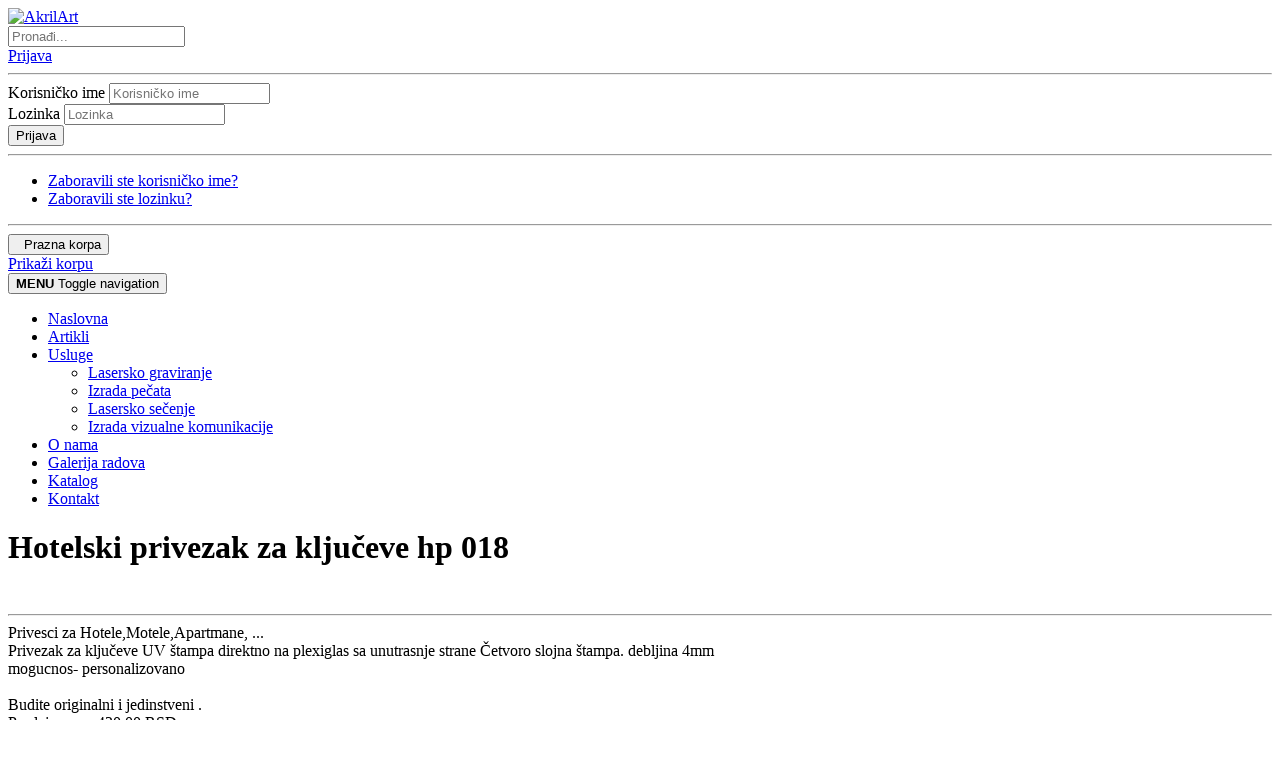

--- FILE ---
content_type: text/html; charset=utf-8
request_url: https://akrilart.co.rs/index.php/artikli-2/privesci/hotelski-privezak-za-klju%C4%8Deve-hp-018-detail
body_size: 7738
content:
<!DOCTYPE html>
<html lang="sr-yu" dir="ltr" >
  <head>
    <meta charset="utf-8">
    <meta http-equiv="X-UA-Compatible" content="IE=edge">
    <meta name="viewport" content="width=device-width, initial-scale=1.0, maximum-scale=1.0, user-scalable=no">
    <base href="https://akrilart.co.rs/index.php/artikli-2/privesci/hotelski-privezak-za-klju%C4%8Deve-hp-018-detail" />
	<meta name="keywords" content="Apartmani,Hoteli,moteli,privesci,privesci za ključeve,sobe" />
	<meta name="title" content="Hotelski privezak za ključeve hp 018" />
	<meta name="description" content="Hotelski privezak za ključeve hp 018 PRIVESCI Privesci za Hotele,Motele,Apartmane, ...
Privezak za ključeve UV štampa direktno na plexiglas sa unutrasnje strane Četvoro slojna štampa. debljina 4mm
mogucnos- personalizovano

Budite originalni i jedinstveni ." />
	<title>PRIVESCI : Hotelski privezak za ključeve hp 018</title>
	<link href="https://akrilart.co.rs/index.php/artikli-2/privesci/hotelski-privezak-za-ključeve-hp-018-detail" rel="canonical" />
	<link href="/templates/horme_3/favicon.ico" rel="shortcut icon" type="image/vnd.microsoft.icon" />
	<link href="/templates/horme_3/css/vm-ltr-common.css?vmver=9293" rel="stylesheet" type="text/css" />
	<link href="/templates/horme_3/css/vm-ltr-site.css?vmver=9293" rel="stylesheet" type="text/css" />
	<link href="/templates/horme_3/css/vm-ltr-reviews.css?vmver=9293" rel="stylesheet" type="text/css" />
	<link href="/components/com_virtuemart/assets/css/jquery.fancybox-1.3.4.css?vmver=9293" rel="stylesheet" type="text/css" />
	<link href="/templates/horme_3/css/horme.bootstrap.min.css" rel="stylesheet" type="text/css" />
	<link href="/templates/horme_3/css/template.css" rel="stylesheet" type="text/css" />
	<link href="/templates/horme_3/css/style.css" rel="stylesheet" type="text/css" />
	<script type="application/json" class="joomla-script-options new">{"csrf.token":"c74c7113f50b90a72a6845fdccb7c2ec","system.paths":{"root":"","base":""},"system.keepalive":{"interval":840000,"uri":"\/index.php\/component\/ajax\/?format=json"}}</script>
	<script src="/media/jui/js/jquery.min.js?ba2a8a079ed6b0c5dc768d9580bb27d6" type="text/javascript"></script>
	<script src="/media/jui/js/jquery-noconflict.js?ba2a8a079ed6b0c5dc768d9580bb27d6" type="text/javascript"></script>
	<script src="/media/jui/js/jquery-migrate.min.js?ba2a8a079ed6b0c5dc768d9580bb27d6" type="text/javascript"></script>
	<script src="//ajax.googleapis.com/ajax/libs/jqueryui/1.9.2/jquery-ui.min.js?vmver=1.9.2" type="text/javascript"></script>
	<script src="/components/com_virtuemart/assets/js/jquery.ui.autocomplete.html.js" type="text/javascript"></script>
	<script src="/components/com_virtuemart/assets/js/jquery.noconflict.js" type="text/javascript" async="async"></script>
	<script src="/components/com_virtuemart/assets/js/vmsite.js?vmver=9293" type="text/javascript"></script>
	<script src="/components/com_virtuemart/assets/js/dynupdate.js?vmver=9293" type="text/javascript"></script>
	<script src="/components/com_virtuemart/assets/js/fancybox/jquery.fancybox-1.3.4.pack.js?vmver=9293" type="text/javascript" defer="defer"></script>
	<script src="/components/com_virtuemart/assets/js/vmprices.js?vmver=9293" type="text/javascript"></script>
	<script src="/templates/horme_3/js/jui/bootstrap.min.js?ba2a8a079ed6b0c5dc768d9580bb27d6" type="text/javascript"></script>
	<script src="/media/system/js/core.js?ba2a8a079ed6b0c5dc768d9580bb27d6" type="text/javascript"></script>
	<!--[if lt IE 9]><script src="/media/system/js/polyfill.event.js?ba2a8a079ed6b0c5dc768d9580bb27d6" type="text/javascript"></script><![endif]-->
	<script src="/media/system/js/keepalive.js?ba2a8a079ed6b0c5dc768d9580bb27d6" type="text/javascript"></script>
	<script src="/modules/mod_virtuemart_cart/assets/js/update_cart.js?vmver=9293" type="text/javascript"></script>
	<script type="text/javascript">
if (typeof Virtuemart === "undefined")
	Virtuemart = {};Virtuemart.vmSiteurl = vmSiteurl = 'https://akrilart.co.rs/' ;
Virtuemart.vmLang = vmLang = "&lang=sr";
Virtuemart.vmLangTag = vmLangTag = "sr";
Itemid = '&Itemid=2';
Virtuemart.addtocart_popup = "1" ; 
usefancy = true;
	</script>


    
    
    
    
    		

    <!-- HTML5 Shim and Respond.js IE8 support of HTML5 elements and media queries -->
    <!--[if lt IE 9]>
      <script src="https://oss.maxcdn.com/libs/html5shiv/3.7.0/html5shiv.js"></script>
      <script src="https://oss.maxcdn.com/libs/respond.js/1.4.2/respond.min.js"></script>
    <![endif]-->

      </head>

  <body id="body" class=" nothome com_virtuemart fds_productdetails" style="background: url(/images/background.jpg) no-repeat fixed center center;background-size: cover;-webkit-background-size: cover;-moz-background-size: cover;-o-background-size: cover;">

      <!--[if lte IE 8]>
        <h1 class="ie7">AkrilArt</h1>
        <p class="browsehappy">You are using an <strong>outdated</strong> browser.<br> Please <a href="http://browsehappy.com/">upgrade your browser</a> to improve your experience.</p>
        <style type="text/css">
          .container, .container-fluid {display: none;}
        </style>
      <![endif]-->

      <!-- Toolbar Section -->
                  
            <!-- Header Section -->
      <header id="fds-header">
        <div class="container ">
          <div class="row">

            <div class="col-sm-4 fds-logo" data-mh="header">
              <a href="https://akrilart.co.rs/">
                <img src="https://akrilart.co.rs/images/logo-cloud.png" alt="AkrilArt" >              </a>
            </div>

            <div class="col-sm-4 search" data-mh="header">
                            
<form action="/index.php/artikli-2/search" method="get">
	<div class="search  ">

	  
		<input name="keyword" id="mod_virtuemart_search" maxlength="20" title="Pronađi" class="inputbox form-control" type="text" size="20" placeholder="Pronađi..."/>

    
	</div>
	<input type="hidden" name="limitstart" value="0" />
	<input type="hidden" name="option" value="com_virtuemart" />
	<input type="hidden" name="view" value="category" />
	<input type="hidden" name="virtuemart_category_id" value="0"/>
	
</form>
                          </div>

                        <div class="col-sm-4 cart text-right" data-mh="header">
              
  <a id="j-login-mod-button" class="btn btn-primary btn-xs" data-toggle="collapse" href="#j-login-mod">
   <span class="glyphicon glyphicon-user"></span> Prijava <span class="small j-caret glyphicon glyphicon-triangle-bottom"></span>
  </a>

  <div class="collapse" id="j-login-mod">
    <hr>
    <form action="/index.php/artikli-2" method="post" id="login-form">
    	    	<div class="userdata">
    		<div id="form-login-username" class="form-group">
    		    			<div class="input-prepend">
    				<span class="add-on">
    					<span class="icon-user hasTooltip" title="Korisničko ime"></span>
    					<label for="modlgn-username" class="element-invisible">Korisničko ime</label>
    				</span>
    				<input id="modlgn-username" type="text" name="username" tabindex="0" size="18" placeholder="Korisničko ime" />
    			</div>
    		    		</div>
    		<div id="form-login-password" class="form-group">
    		    			<div class="input-prepend">
    				<span class="add-on">
    					<span class="icon-lock hasTooltip" title="Lozinka">
    					</span>
    						<label for="modlgn-passwd" class="element-invisible">Lozinka    					</label>
    				</span>
    				<input id="modlgn-passwd" type="password" name="password" tabindex="0" size="18" placeholder="Lozinka" />
    			</div>
    		    		</div>
    		    		
    		<button type="submit" tabindex="0" name="Submit" class="btn btn-primary btn-block">
          <span class="glyphicon glyphicon-log-in"></span> Prijava        </button>
        <hr>
          			<ul class="nav nav-pills nav-stacked">
  			  				<li>
  					<a href="/index.php/component/users/?view=remind">
  					Zaboravili ste korisničko ime?</a>
  				</li>
  				<li>
  					<a href="/index.php/component/users/?view=reset">
  					Zaboravili ste lozinku?</a>
  				</li>
  			</ul>
    		<input type="hidden" name="option" value="com_users" />
    		<input type="hidden" name="task" value="user.login" />
    		<input type="hidden" name="return" value="aHR0cHM6Ly9ha3JpbGFydC5jby5ycy9pbmRleC5waHAvYXJ0aWtsaS0yL3ByaXZlc2NpL2hvdGVsc2tpLXByaXZlemFrLXphLWtsanUlQzQlOERldmUtaHAtMDE4LWRldGFpbA==" />
    		<input type="hidden" name="c74c7113f50b90a72a6845fdccb7c2ec" value="1" />    	</div>
    	    </form>
    <hr>
  </div>
	<script>
  jQuery('#j-login-mod-button').click(function(){
  	jQuery(this).find('span.j-caret').toggleClass('glyphicon-triangle-bottom glyphicon-triangle-top');
  });
	</script>
<!-- Virtuemart 2 Ajax Card -->
<div class="vmCartModule  btn-group" id="vmCartModule">

  <button class="total_wrapper btn btn-default dropdown-toggle" data-toggle="dropdown">
    <span class="glyphicon glyphicon-shopping-cart"></span>&nbsp;
    <span class="total_products small">Prazna korpa</span>

        	<span class="total small">
    		    	</span>
      </button>
      	<div id="hiddencontainer" class="hiddencontainer" style="display: none;">
    		<div class="vmcontainer">
    			<div class="product_row row">
            <div class="product_image col-md-3 col-xs-3">
                        </div>
            <div class="col-md-6 col-xs-6 text-center">
              <span class="quantity"></span>&nbsp;x&nbsp;<span class="product_name"></span>
            </div>
    			              <div class="col-md-3 col-xs-3">
    				  <span class="subtotal_with_tax" style="float: right;"></span>
            </div>
    			      			  <div class="customProductData col-xs-12 margin-top-15"></div>
            <hr style="clear: both">
    			</div>
    		</div>
    	</div>

      <div class="dd_cart_wrapper dropdown-menu">

          <div class="vm_cart_products clear">
            <div class="vmcontainer">
          	              </div>
      	</div>
			  <!--<hr style="clear: both">-->
        <div class="show_cart_m clearfix">
                    <a rel="nofollow" href="/index.php/artikli-2/cart" class="btn btn-primary btn-xs show-cart pull-right">Prikaži korpu</a>
        </div>
        <div class="payments_signin_button"></div>

      </div>

    <noscript>
  Molimo Vas sačekajte  </noscript>
</div>

<script>
jQuery(document).ready(function($){
  // Style the show cart link
  $('.show_cart_m > a').addClass('btn btn-default btn-xs').before('<a id="hide_cart" href="#" class="btn btn-default btn-xs"><span class="glyphicon glyphicon-remove"></span></a>');

  // Stop click propagation so the dropdown is not closing
  $('a.show-cart').click(function(e){
    e.stopPropagation();
  });

  });
</script>
            </div>
            
          </div>
        </div>
      </header>
      
      <!-- Main menu -->
            <nav class="navbar navbar-default">
        <div class="container">
          <!-- Brand and toggle get grouped for better mobile display -->
          <div class="navbar-header pull-right">
            <button type="button" class="navbar-toggle" id="offcanvas-toggle" title="MENU">
              <b>MENU</b>
              <span class="sr-only">Toggle navigation</span>
              <span class="glyphicon glyphicon-menu-hamburger"></span>
            </button>
          </div>

          <!-- Collect the nav links, forms, and other content for toggling -->
          <div class="visible-md visible-lg" id="fds-navbar">
            <ul class="nav navbar-nav">
<li class="item-62"><a href="/index.php" >Naslovna</a></li><li class="item-2 current active"><a href="/index.php/artikli-2" >Artikli</a></li><li class="item-57 deeper parent"><a href="#" >Usluge</a><ul class="dropdown-menu big"><li class="item-58"><a href="/index.php/usluge/lasersko-graviranje" >Lasersko graviranje</a></li><li class="item-60"><a href="/index.php/usluge/izrada-peata" >Izrada pečata</a></li><li class="item-59"><a href="/index.php/usluge/lasersko-seenje" >Lasersko sečenje</a></li><li class="item-61"><a href="/index.php/usluge/izrada-vizualne-komunikacije" >Izrada vizualne komunikacije</a></li></ul></li><li class="item-37"><a href="/index.php/o-nama" >O nama</a></li><li class="item-172"><a href="/index.php/galerija" >Galerija radova</a></li><li class="item-171"><a href="/index.php/katalog" >Katalog</a></li><li class="item-173"><a href="/index.php/kontakt-akrilart" >Kontakt</a></li></ul>
          </div><!-- /.navbar-collapse -->
        </div><!-- /.container-fluid -->
      </nav>
      
                  
                    
      <!-- Slider Section -->
                  
      <!-- Top-a Section -->
                  
      <!-- Top-b Section -->
                  
                  
      <!-- Component & Sidebars Section -->
      <div id="fds-main" class="margin-top">
        <div class="container">
          <div class="row">

            <div class="main-wrapper
						col-md-9 col-md-push-3">

                                          
              <main class="row">
                <div class="col-md-12">
                  <div id="system-message-container">
	</div>

                  
<div id="productdetails-view" class="productdetails-view productdetails row product">

  <div class="vm-product-container col-md-12">

    <h1 class="page-header product-name">Hotelski privezak za ključeve hp 018</h1>

    
    <div class="row">
    	<div class="vm-product-media-container col-md-7 text-center">
      	<div class="main-image text-center">
		<a  rel='vm-additional-images' class='block' href="https://akrilart.co.rs/images/stories/virtuemart/product/privezak 18.png"><img src="/images/stories/virtuemart/product/privezak 18.png" alt=""  /></a>	</div>
	    	</div>

      <div class="vm-product-details-container col-md-5">

        <div class="spacer-buy-area">
          <div class="row">
            		<div class="ratingbox dummy col-md-8 col-xs-8">
      <div class="hasTooltip" title="Još uvek neocenjen">
        <span class="glyphicon glyphicon-star-empty"></span>
        <span class="glyphicon glyphicon-star-empty"></span>
        <span class="glyphicon glyphicon-star-empty"></span>
        <span class="glyphicon glyphicon-star-empty"></span>
        <span class="glyphicon glyphicon-star-empty"></span>
      </div>
    </div>
	          </div>
                    <hr>
                    <div class="product-short-description small well well-sm">
          Privesci za Hotele,Motele,Apartmane, ...<br />
Privezak za ključeve UV štampa direktno na plexiglas sa unutrasnje strane Četvoro slojna štampa. debljina 4mm<br />
mogucnos- personalizovano<br />
<br />
Budite originalni i jedinstveni .          </div>
          <div class="product-price" id="productPrice125">
	<div class="vm-basic-prices clearfix"><div class="PricesalesPrice vm-display vm-price-value"><span class="vm-price-desc">Prodajna cena</span><span class="PricesalesPrice">420,00 RSD</span></div></div><div class="PricetaxAmount vm-display vm-price-value"><span class="vm-price-desc">Iznos PDV-a</span><span class="PricetaxAmount">70,00 RSD</span></div></div>
	<div class="addtocart-area">
		<form method="post" class="product js-recalculate" action="/index.php/artikli-2">
		<div class="product-fields-wrapper">
						</div>
            <hr>
      
	<div class="addtocart-bar text-center" data-mh="addtocart">
								<!-- <label for="quantity125" class="quantity_box">Količina: </label> -->
        <div class="quantity-controls js-recalculate input-group margin-top-15">
          <span class="input-group-btn">
  				  <button type="button" class="quantity-controls quantity-minus btn btn-default">
              <span class="glyphicon glyphicon-minus"></span>
            </button>
          </span>
          <!--<span class="quantity-box">-->
  				<input type="text" class="quantity-input js-recalculate text-center form-control" name="quantity[]"
						data-errStr="Možete kupiti ovaj proizvod samo u zbirovima od %s komada."
						value="1" init="1" step="1"  />
  			  <!--</span>-->
          <span class="input-group-btn">
  				  <button type="button" class="quantity-controls quantity-plus btn btn-default">
              <span class="glyphicon glyphicon-plus"></span>
            </button>
          </span>
          <input type="hidden" name="virtuemart_product_id[]" value="125"/>
			  </div>
			<div class="addtocart-button margin-top-15">
				<input type="submit" name="addtocart" class="addtocart-button btn btn-primary btn-block" value="Dodajte u korpu" title="Dodajte u korpu" />				</div> 			<input type="hidden" name="virtuemart_product_id[]" value="125"/>
			<noscript><input type="hidden" name="task" value="add"/></noscript> 
	</div>			<input type="hidden" name="option" value="com_virtuemart"/>
			<input type="hidden" name="view" value="cart"/>
			<input type="hidden" name="virtuemart_product_id[]" value="125"/>
			<input type="hidden" name="pname" value="Hotelski privezak za ključeve hp 018"/>
			<input type="hidden" name="pid" value="125"/>

			<input type="hidden" name="Itemid" value="2"/>		</form>

	</div>

          <hr>
          <div class="icons btn-group btn-group-xs btn-group-justified">
	          	          <a class="btn btn-default hasTooltip" href="/index.php/artikli-2/hotelski-privezak-za-ključeve-hp-018-detail?tmpl=component&amp;format=pdf" title="PDF">
	            <span class="glyphicon glyphicon-file"></span>
	          </a>
	          	          <a class="iframe-src btn btn-default hasTooltip" href="#form-collapse-anchor" data-href="/index.php/artikli-2/privesci/hotelski-privezak-za-ključeve-hp-018-detail/recommend?tmpl=component" title="Email">
	            <span class="glyphicon glyphicon-envelope"></span>
	          </a>
	          					</div>
            	</div>

    </div>
  </div>
  <a id="form-collapse-anchor"></a>
  <div class="collapse margin-top-15" id="form-collapse">
    <iframe class="well well-sm" scrolling="no" style="width: 100%; border:0; min-height: 550px; transition: height ease-in-out 200ms; overflow: hidden"></iframe>
    <div class="vm-preloader">
      <img src="https://akrilart.co.rs//components/com_virtuemart/assets/images/vm-preloader.gif" alt="Preloader" />
    </div>
  </div>
  
	<h3 class="page-header">Komentari</h3>
<div class="customer-reviews row">
	<div class="col-md-12">

	<div class="list-reviews">
					<div class="alert alert-info">Trenutno nema komentara za ovaj proizvod.</div>
			</div>
	</div>
</div>


  <hr>

  <div class="btn-group btn-group-sm btn-group-justified">
        <a href="/index.php/artikli-2/privesci" class="btn btn-default hasTooltip" title="PRIVESCI"><span class="glyphicon glyphicon-step-backward"></span> <span class="hidden-xs">Povratak na: PRIVESCI</span></a>
      </div>

<script id="updDynamicListeners_js" type="text/javascript">//<![CDATA[ 
jQuery(document).ready(function() { // GALT: Start listening for dynamic content update.
	// If template is aware of dynamic update and provided a variable let's
	// set-up the event listeners.
	//if (Virtuemart.container)
		Virtuemart.updateDynamicUpdateListeners();

}); //]]>
</script><script id="ready.vmprices_js" type="text/javascript">//<![CDATA[ 
jQuery(document).ready(function($) {

		Virtuemart.product($("form.product"));
}); //]]>
</script><script id="popups_js" type="text/javascript">//<![CDATA[ 
jQuery(document).ready(function($) {
		
		$('a.ask-a-question, a.printModal, a.recommened-to-friend, a.manuModal').click(function(event){
		  event.preventDefault();
		  $.fancybox({
			href: $(this).attr('href'),
			type: 'iframe',
			height: 550
			});
		  });
		
	}); //]]>
</script><script id="imagepopup_js" type="text/javascript">//<![CDATA[ 
jQuery(document).ready(function() {
		Virtuemart.updateImageEventListeners()
	});
	Virtuemart.updateImageEventListeners = function() {
		jQuery("a[rel=vm-additional-images]").fancybox({
			"titlePosition" 	: "inside",
			"transitionIn"	:	"elastic",
			"transitionOut"	:	"elastic"
		});
		jQuery(".additional-images a.product-image.image-0").removeAttr("rel");
		jQuery(".additional-images img.product-image").click(function() {
			jQuery(".additional-images a.product-image").attr("rel","vm-additional-images" );
			jQuery(this).parent().children("a.product-image").removeAttr("rel");
			var src = jQuery(this).parent().children("a.product-image").attr("href");
			jQuery(".main-image img").attr("src",src);
			jQuery(".main-image img").attr("alt",this.alt );
			jQuery(".main-image a").attr("href",src );
			jQuery(".main-image a").attr("title",this.alt );
			jQuery(".main-image .vm-img-desc").html(this.alt);
		}); 
	} //]]>
</script><script id="ajaxContent_js" type="text/javascript">//<![CDATA[ 
Virtuemart.container = jQuery('.productdetails-view');
Virtuemart.containerSelector = '.productdetails-view'; //]]>
</script><script id="tooltip_js" type="text/javascript">//<![CDATA[ 
jQuery("#productdetails-view .hasTooltip").tooltip({"html": true,"container": ".productdetails-view"}); //]]>
</script><script id="collapse_js" type="text/javascript">//<![CDATA[ 
jQuery(document).ready(function($) {
  // Collapse behavior for the ask question and recommend form
  $("a.iframe-src").click(function(event){
    $("html, body").animate({
      scrollTop: jQuery( jQuery.attr(this, "href") ).offset().top -20
    }, 500);
    var src = $(this).attr("data-href");
    if ($("#form-collapse").hasClass("in")){
      $("#form-collapse").find("iframe").attr("src", src);
    } else {
      $("#form-collapse").collapse("toggle").find("iframe").attr("src", src);
    }
    $("#form-collapse").find("div.vm-preloader").removeClass("hide");
    event.preventDefault();
  });
}); //]]>
</script><script id="ajaxpreloader_js" type="text/javascript">//<![CDATA[ 
jQuery(document).ready(function($) {
  // Preloader
  if ($("select[data-dynamic-update='1']").length) {
      $("select[data-dynamic-update='1']").change(function(){
      $("#productdetails-view").find(".vm-preloader").removeClass("hidden");
    });
  }
	$("select").addClass("form-control");

	$("a.next-page, a.previous-page").click(function(){
  	$("#productdetails-view").find(".vm-preloader").removeClass("hidden");
    $("html, body").animate({
        scrollTop: $("#productdetails-view").offset().top
    }, 800);
	});
}); //]]>
</script>
<script type="application/ld+json">
{
  "@context": "http://schema.org/",
  "@type": "Product",
  "name": "Hotelski privezak za ključeve hp 018",
    "image": "https://akrilart.co.rs/images/stories/virtuemart/product/privezak 18.png",
      "description": "Privesci za Hotele,Motele,Apartmane, ...
Privezak za ključeve UV štampa direktno na plexiglas sa unutrasnje strane Četvoro slojna štampa. debljina 4mm
mogucnos- personalizovano

Budite originalni i jedinstveni .",
      "aggregateRating":{
    "@type": "AggregateRating",
    "ratingValue": "0",
    "reviewCount": "0"
  },
    "offers":{
    "@type": "Offer",
    "priceCurrency": "RSD",
    "price": "420"
  }
}
</script>    <div class="vm-preloader hidden">
      <img src="https://akrilart.co.rs//components/com_virtuemart/assets/images/vm-preloader.gif" alt="Preloader" />
    </div>
  </div>
</div>
                </div>
              </main>

                                          
            </div> <!-- Main wrapper end -->

		                                <aside class="col-md-3 sidebar-a
						col-md-pull-9">
              		<div class="moduletable box">
          <div class="border">
					<h3>ARTIKLI</h3>
					
<ul class="VMmenu  nav nav-pills nav-stacked" id="VMmenu487_7144" >
	  <li class="VmClose">
		<a href="/index.php/artikli-2/gift" >GIFT</a>
		  </li>
	  <li class="VmClose">
		<a href="/index.php/artikli-2/holderi" >HOLDERI</a>
		  </li>
	  <li class="VmClose">
		<a href="/index.php/artikli-2/pečati" >PEČATI</a>
		  </li>
	  <li class="VmClose">
		<a href="/index.php/artikli-2/plakete-i-medalje" >PLAKETE I MEDALJE</a>
		  </li>
	  <li class="VmOpen active">
		<a href="/index.php/artikli-2/privesci" >PRIVESCI</a>
		  </li>
	  <li class="VmClose">
		<a href="/index.php/artikli-2/razno" >RAZNO</a>
		  </li>
	  <li class="VmClose">
		<a href="/index.php/artikli-2/stalci-za-nakit" >STALCI ZA NAKIT</a>
		  </li>
	  <li class="VmClose">
		<a href="/index.php/artikli-2/viz-komunikacija" >VIZ. KOMUNIKACIJA</a>
		  </li>
	</ul>
<script>
jQuery('#VMmenu487_7144').find('li.active').children('ul.vm-child-menu').show().siblings('button').children('span').toggleClass('glyphicon-plus glyphicon-minus');
jQuery('#VMmenu487_7144').find('button').click(function(event){
	jQuery(this).children('span').toggleClass('glyphicon-plus glyphicon-minus');
	jQuery(this).siblings('ul').slideToggle();
	event.stopPropagation();
});
</script>          </div>
		</div>
			<div class="moduletable box">
          <div class="border">
					<h3>Informacije</h3>
					<ul class="accordion nav nav-pills nav-stacked">
<li class="item-167"><a href="/index.php/kako-poruciti" >Kako poručiti</a></li><li class="item-168"><a href="/index.php/nacin-isporuke" >Način isporuke</a></li><li class="item-169"><a href="/index.php/nacini-placanja" >Načini plaćanja</a></li><li class="item-170"><a href="/index.php/uslovi-koriscenja" >Uslovi korišćenja</a></li></ul>          </div>
		</div>
			<div class="moduletable ">
          <div class="border">
					<div class="mod_ext_custom ">
	<iframe height="170" frameborder="0" width="250" scrolling="no" marginheight="0" marginwidth="0" src="http://www.servisinfo.com/public-data/kursna-lista-public"></iframe>	<div style="clear:both;"></div>
</div>          </div>
		</div>
			<div class="moduletable ">
          <div class="border">
					<div class="mod_ext_custom ">
	<iframe height="176" frameborder="0" width="250" scrolling="no" marginheight="0" marginwidth="0" src="http://www.servisinfo.com/public-data/konvertor-valuta-public"></iframe>	<div style="clear:both;"></div>
</div>          </div>
		</div>
	
            </aside>
            						
			                  						
          </div> <!-- Row end -->
        </div> <!-- Container end -->
      </div> <!-- Component & Sidebars Section End -->

      <!-- Bootom-a Section -->
                  <div id="fds-bottom-a" class="margin-top">
        <div class="container ">
          <div class="row bottom-a">
            		<div class="col-md-12 moduletable " data-mh="bottom-a">
          <div class="border">
					<h3>Napomena</h3>
					

<div class="custom"  >
	Cene na sajtu su iskazane u dinarima sa uračunatim porezom, a plaćanje se vrši isključivo u dinarima. <br />Nastojimo da budemo što precizniji u opisu proizvoda i samih cena, ali ne možemo garantovati da su sve informacije kompletne i bez greške.<br />Svi artikli prikazani na sajtu su deo naše ponude i ne podrazumeva se da su dostupni u svakom trenutku. Respoloživost robe možete proveriti e-mail-om akrilart1@gmail.com ili na tel 0638198501</div>
          </div>
        </div>
	
 
          </div>
        </div>
      </div>
            
      <!-- Bootom-b Section -->
                  
                  
      <!-- Footer Section -->
                  
      
      
      

      <!-- To Top Anchor -->
      <a id="totop-scroller" class="btn btn-default" href="#page">
        <span class="glyphicon glyphicon-arrow-up"></span>
      </a>

    <!-- Offcanvas -->
    <div id="offcanvas" class="navbar-inverse hidden-lg">
      <span class="glyphicon glyphicon-remove"></span>
      <div class="off-canvas-wrapper">
        <ul class="nav navbar-nav">
<li class="item-62"><a href="/index.php" >Naslovna</a></li><li class="item-2 current active"><a href="/index.php/artikli-2" >Artikli</a></li><li class="item-57 deeper parent"><a href="#" >Usluge</a><ul class="dropdown-menu big"><li class="item-58"><a href="/index.php/usluge/lasersko-graviranje" >Lasersko graviranje</a></li><li class="item-60"><a href="/index.php/usluge/izrada-peata" >Izrada pečata</a></li><li class="item-59"><a href="/index.php/usluge/lasersko-seenje" >Lasersko sečenje</a></li><li class="item-61"><a href="/index.php/usluge/izrada-vizualne-komunikacije" >Izrada vizualne komunikacije</a></li></ul></li><li class="item-37"><a href="/index.php/o-nama" >O nama</a></li><li class="item-172"><a href="/index.php/galerija" >Galerija radova</a></li><li class="item-171"><a href="/index.php/katalog" >Katalog</a></li><li class="item-173"><a href="/index.php/kontakt-akrilart" >Kontakt</a></li></ul>
      </div>
    </div>
    <script>
      jQuery('nav #offcanvas-toggle').click(function(){
        jQuery('body').addClass('noscroll').animate({right: '-280px'}, 400, "linear");
        jQuery('#offcanvas').fadeIn()
        .find('span.glyphicon-remove').show('slow')
        .end()
        .find('div.off-canvas-wrapper').animate({left: '0'}, 400, "linear");
      });

      jQuery('#offcanvas').click(function(){
        jQuery('#offcanvas > span').hide();
        jQuery('div.off-canvas-wrapper').animate({left: '-280px'}, 400, "linear");
        jQuery('body').removeClass('noscroll').animate({right: '0'}, 400, "linear");
        jQuery(this).fadeOut(600);
      });

      jQuery('#offcanvas ul.navbar-nav').click(function(e){
        e.stopPropagation();
      });
    </script>

    <!-- Javascript -->

    <script>
      jQuery('button, a.button, input.button, input.details-button, input.highlight-button').addClass('btn');
      jQuery('input[type="text"], input[type="password"], input[type="email"], select, textarea').addClass('form-control');
    </script>
    <script src="/templates/horme_3/js/jquery.matchHeight-min.js" defer="defer"></script>
    <script src="/templates/horme_3/js/template.js" defer="defer"></script>

  </body>
</html>